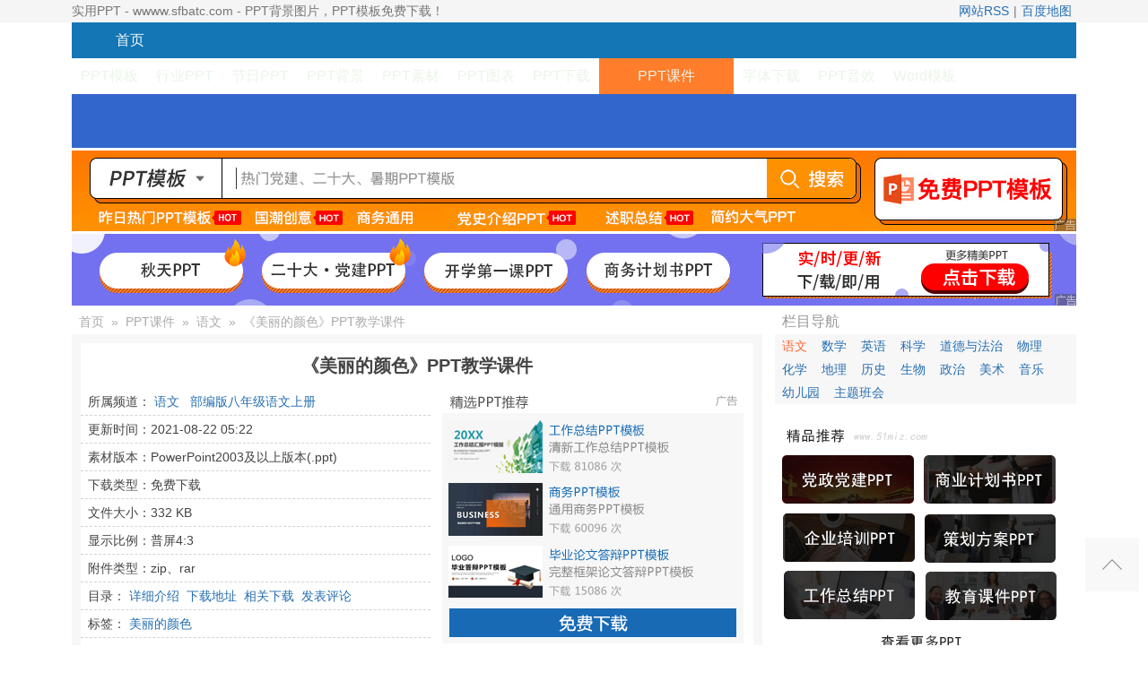

--- FILE ---
content_type: text/html; charset=utf-8
request_url: https://www.sfbatc.com/moban/81513.html
body_size: 5864
content:
<!DOCTYPE html PUBLIC "-//W3C//DTD XHTML 1.0 Transitional//EN" "http://www.w3.org/TR/xhtml1/DTD/xhtml1-transitional.dtd">
<html xmlns="http://www.w3.org/1999/xhtml">
<head>
<meta http-equiv="Content-Type" content="text/html; charset=utf-8" />
<title>《美丽的颜色》PPT教学课件PPT课件下载-实用PPT</title>
<meta name="keywords" content="《美丽的颜色》PPT教学课件,PPT,课件下载美丽的颜色" />
<meta name="description" content="《美丽的颜色》PPT教学课件,语文下载" />
<link rel="shortcut icon" href="/templets/pc/images/favicon.ico" />
<link href="/templets/pc/images/core.css" rel="stylesheet" media="screen" type="text/css" />
<link href="/templets/pc/images/07ppt.css" rel="stylesheet" media="screen" type="text/css" />
<script type="text/javascript" src="/js/common.js"></script>
<script type="text/javascript" src="/js/function.js"></script>
<script type="text/javascript">var sitePath='', siteUrl='https://www.sfbatc.com';</script>
</head>
<body>
<div class="topbar">
<div class="w center"> <span>实用PPT - wwww.sfbatc.com - PPT背景图片，PPT模板免费下载！</span>
<div class="toplinks"><a href="/xml/rss.xml" target="_blank">网站RSS</a>|<a href="/xml/baidu.xml" target="_blank">百度地图</a></div>
</div>
</div>
<div class="w center">
<div class="w head">
<div class="nav">
<div class="t_l2"><a href='/'>首页</a></div>
<div id="navMenu">
<ul>
<li ><a href="/ppt/1.html">PPT模板</a></li>

<li ><a href="/ppt/2.html">行业PPT</a></li>

<li ><a href="/ppt/3.html">节日PPT</a></li>

<li ><a href="/ppt/4.html">PPT背景</a></li>

<li ><a href="/ppt/5.html">PPT素材</a></li>

<li ><a href="/ppt/6.html">PPT图表</a></li>

<li ><a href="/ppt/7.html">PPT下载</a></li>

<li class="t_l"><a href="/ppt/8.html">PPT课件</a></li>

<li ><a href="/ppt/10.html">字体下载</a></li>

<li ><a href="/ppt/11.html">PPT音效</a></li>

<li ><a href="/ppt/230.html">Word模板</a></li>
</ul>
</div>
</div>
<div class="searchtag mt2">
<div class="search">
<div class="form">

</div>
</div>
</div>
</div>
</div>
<script charset="UTF-8" id="LA_COLLECT" src="//sdk.51.la/js-sdk-pro.min.js"></script>
<script>LA.init({id:"KMAUmI18TQh6WtPk",ck:"KMAUmI18TQh6WtPk"})</script>
<div class="w center">
<div style="margin-top:3px;"></div>
<a href="https://www.sfbatc.com/" title="实用PPT模版" target="_blank"><img src="https://www.sfbatc.com/uploads/s/202208/b6e98a92e1ebcf95.gif" alt="实用PPT模版"/></a>
<div style="margin-top:3px;"></div>
<a href="https://www.sfbatc.com/" title="实用PPT模版" target="_blank"><img src="https://www.sfbatc.com/uploads/s/202208/b81e58f1de60026f.png" alt="实用PPT模版"/></a>
</div>
<div class="w center mt4">
<div class="pleft left">
<dl class="dlbox">
<dt><span class="place"><a href='/' >首页</a>&nbsp;&nbsp;&raquo;&nbsp;&nbsp;<a href='/ppt/8.html' >PPT课件</a>&nbsp;&nbsp;&raquo;&nbsp;&nbsp;<a href='/ppt/200.html'>语文</a>&nbsp;&nbsp;&raquo;&nbsp;&nbsp;《美丽的颜色》PPT教学课件</span></dt>
<dd>
<div class="ppt_info clearfix">
<h1>《美丽的颜色》PPT教学课件</h1>
<div class="info_left">
<ul>
<li>所属频道：<a href="/ppt/200.html" target="_blank">语文</a> <a href="/tags/部编版八年级语文上册">部编版八年级语文上册</a></li>
<li>更新时间：2021-08-22 05:22</li>
<li>素材版本：PowerPoint2003及以上版本(.ppt)</li>
<li>下载类型：免费下载</li>
<li>文件大小：332 KB</li>
<li>显示比例：普屏4:3</li>
<li>附件类型：zip、rar</li>
<li class="clearfix">目录：<a href="#jieshao">详细介绍</a><a href="#xiazai">下载地址</a><a href="#xiangguan">相关下载</a><a href="#pinglun">发表评论</a> </li>
<li>标签：<a href='/search.php?searchtype=5&jq=%E7%BE%8E%E4%B8%BD%E7%9A%84%E9%A2%9C%E8%89%B2'>美丽的颜色</a>&nbsp;&nbsp;</li>
</ul>
</div>
<div class="info_ad">
<a href="https://www.sfbatc.com/" title="实用PPT模版" target="_blank"><img src="https://www.sfbatc.com/uploads/s/202208/02cf2103dcaf98c7.gif" alt="实用PPT模版"/></a>
</div>
</div>
<h2 class="lab_title" id="jieshao">《美丽的颜色》PPT教学课件 详细介绍:</h2>
<div class="content"><p><img src="http://img.1ppt.com/uploads/allimg/2004/2_200419082258_1.jpg" width="700" border="0" height="393" alt="《美丽的颜色》PPT教学课件" /><img src="http://img.1ppt.com/uploads/allimg/2004/2_200419082258_2.jpg" width="700" border="0" height="437" alt="《美丽的颜色》PPT教学课件" /></p>
<p>《美丽的颜色》PPT教学课件</p>
<p>第一部分内容：品味语言</p>
<p>后来她写过这样一段话：&ldquo;我们没有钱，没有实验室，而且几乎没有人帮助我们把这件既重要而又困难的工作做好&hellip;&hellip;我可以毫不夸大地说，现在这个事情是我丈夫和我的共同生活中的英勇时期。&rdquo;</p>
<p>引用居里夫人自己的话，介绍当时工作的情况。&ldquo;英勇时期&rdquo;说明当时工作的艰辛程度，同时又表现了居里夫妇不畏艰难、勇于克难，坚忍不拔的工作品质。</p>
<p>&ldquo;&hellip;&hellip;然而我们生活中最美好而且快乐的几年，还是在这个简陋的旧棚屋中度过的，我们把精力完全用在工作上。我常常就在那里做我们吃的饭，以便某种特别重要的工序不至于中断。有时候我整天用差不多和我一般高的铁条，搅动一大堆沸腾着的东西。到了晚上，简直是筋疲力尽。&rdquo;</p>
<p>引用居里夫人自己的话，写出了居里夫妇以苦为乐，乐在试验中。既补充了细节，又增强了文章的真实性。</p>
<p>... ... ...</p>
<p>美丽的颜色PPT，第二部分内容：写作手法</p>
<p>写文章时，有意引用成语、诗句、格言、典故等， 以表达自己想要表达的思想感情，说明自己对新问题、新道理的见解，这种写作手法叫引用。</p>
<p>作用：</p>
<p>记叙文 &nbsp; &nbsp; 生动活泼、增添感染力</p>
<p>说明文 &nbsp; &nbsp; 突出特点、增强文学色彩</p>
<p>议论文 &nbsp; &nbsp; 提供论据、增强说服力</p>
<p>... ... ...</p>
<p>美丽的颜色PPT，第三部分内容：定向突破</p>
<p>试分析下面这段话中引用的作用。</p>
<p>这种穿透心灵的审视仅仅持续了一秒钟，接着便刀剑入鞘，代之以柔和的目光与和蔼的笑容。&hellip;&hellip;这是出现在人类面部最富感情的一对眼睛，可以抒发各种各样的感情。高尔基对它们恰如其分的描述，说出了我们的心里话：&ldquo;托尔斯泰这对眼睛里有一百只眼珠。&rdquo;</p>
<p>答案：本段引用高尔基的话作结，干脆有力，含蓄隽永，很好地表现了托尔斯泰眼睛的观察力、敏锐性和丰富性。</p>
<p>解析：本题重点考查引用的作用。</p>
<p>关键词：部编人教版八年级上册语文PPT课件免费下载，美丽的颜色PPT下载，.PPT格式；</p></div>
<div class="bdshare p8 clearfix">
<a href="https://www.sfbatc.com/" target="_blank"><img src="https://unmc.cdn.bcebos.com/1641428471632_1946387433.png" title="" alt="" border="0" height="90" width="750"></a>
</div>
<div class="handle clearfix">
<ul>
<li><span>上一篇:<a href=/moban/81514.html>《美丽的颜色》PPT课件下载</a></span>  </li>
<li><span>下一篇:<a href=/moban/81512.html>《美丽的颜色》PPT下载</a></span> </li>
</ul>
</div>
<h2 class="lab_title" id="xiazai">《美丽的颜色》PPT教学课件 下载地址:</h2>
<ul class="downurllist">
<li><a href='/down/81513-0-0.html' target="_blank">==》点击进入实用PPT素材下载页面《==</a></li>
</ul>
<div class="softmsg"><p>本站素材仅供学习研究使用，请勿用于商业用途。如有侵犯您的版权，请联系我们，我们会尽快处理。</p></div>
<div class="p8">
<a href="https://www.sfbatc.com/" target="_blank"><img src="https://unmc.cdn.bcebos.com/1646363004080_738858938.jpg" title="实用PPT模版" alt="实用PPT模版" border="0" height="250" width="750"></a>
</div>
<h2 class="lab_title" id="xiangguan">与“《美丽的颜色》PPT教学课件”相关下载:</h2>
<ul class="about_tlist"> 
<li><a href="/moban/91494.html">《美丽的化学变化》PPT课件</a></li>
 
<li><a href="/moban/89664.html">《美丽成都》成都旅游介绍PPT模板</a></li>
 
<li><a href="/moban/89581.html">《美丽的街景》PPT课件下载(第4课时)</a></li>
 
<li><a href="/moban/89580.html">《美丽的街景》PPT课件下载(第3课时)</a></li>
 
<li><a href="/moban/89579.html">《美丽的街景》PPT课件下载(第2课时)</a></li>
 
<li><a href="/moban/89578.html">《美丽的街景》PPT课件下载(第1课时)</a></li>
 
<li><a href="/moban/89513.html">《美丽的校园》PPT下载(第2课时)</a></li>
 
<li><a href="/moban/89512.html">《美丽的校园》PPT下载(第1课时)</a></li>
 
<li><a href="/moban/88108.html">《美丽的冬天》PPT教学课件(第2课时)</a></li>
 
<li><a href="/moban/88107.html">《美丽的冬天》PPT教学课件(第1课时)</a></li>
 
<li><a href="/moban/17136.html">《美丽中国我是行动者》小学生绿色环保知识科普教育PPT课件</a></li>
 
<li><a href="/moban/85799.html">《美丽的街景》PPT教学课件(第5课时)</a></li>
</ul>
</dd>
</dl>
<!--<div id="pinglun">-->
<!--<div  id="comment_list">评论加载中...</div><script>viewComment("/comment.php?id=81513&type=0","")</script>-->
<!--</div>-->
</div>
<div class="pright right">
<dl class="dlbox">
<dt><strong>栏目导航</strong></dt>
<dd>
<ul class="pr_col_nav">
<li><a href='/ppt/200.html' class='thisclass'>语文</a></li>

<li><a href='/ppt/201.html' >数学</a></li>

<li><a href='/ppt/202.html' >英语</a></li>

<li><a href='/ppt/203.html' >科学</a></li>

<li><a href='/ppt/204.html' >道德与法治</a></li>

<li><a href='/ppt/205.html' >物理</a></li>

<li><a href='/ppt/206.html' >化学</a></li>

<li><a href='/ppt/207.html' >地理</a></li>

<li><a href='/ppt/208.html' >历史</a></li>

<li><a href='/ppt/209.html' >生物</a></li>

<li><a href='/ppt/210.html' >政治</a></li>

<li><a href='/ppt/211.html' >美术</a></li>

<li><a href='/ppt/212.html' >音乐</a></li>

<li><a href='/ppt/213.html' >幼儿园</a></li>

<li><a href='/ppt/214.html' >主题班会</a></li>
</ul>
</dd>
</dl>
<div class="mt8">
<a href="https://www.sfbatc.com/" title="实用PPT模版" target="_blank"><img src="https://www.sfbatc.com/uploads/s/202208/e96add90cffb4e2c.png" alt="实用PPT模版"/></a>
</div>
<dl class="dlbox mt8">
<dt><strong>热门语文</strong></dt>
<dd>
<ul class="pr_plist"> 
<li><a class="preview" href="/moban/39287.html"><img src="http://img.1ppt.com/uploads/allimg/1503/2_0312162415B17.jpg" width="80" height="60" alt="《柳树醒了》PPT课件4"/></a> <a class="title" href="/moban/39287.html">《柳树醒了》PPT课件4</a> <span class="type"><a href='/ppt/200.html'>语文</a></span> <span class="date">2021-08-22</span> </li>
 
<li><a class="preview" href="/moban/77218.html"><img src="http://img.1ppt.com/uploads/allimg/1901/2_01231001095a6.jpg" width="80" height="60" alt="《苏州园林》PPT免费下载"/></a> <a class="title" href="/moban/77218.html">《苏州园林》PPT免费下载</a> <span class="type"><a href='/ppt/200.html'>语文</a></span> <span class="date">2021-08-22</span> </li>
 
<li><a class="preview" href="/moban/26977.html"><img src="http://img.1ppt.com/uploads/allimg/1410/2_1015112S0Z46.jpg" width="80" height="60" alt="《小苗与大树的对话》PPT课件下载4"/></a> <a class="title" href="/moban/26977.html">《小苗与大树的对话》PPT课件下载4</a> <span class="type"><a href='/ppt/200.html'>语文</a></span> <span class="date">2021-08-22</span> </li>
 
<li><a class="preview" href="/moban/66376.html"><img src="http://img.1ppt.com/uploads/allimg/1705/2_05111F6101060.jpg" width="80" height="60" alt="《三峡》PPT课件10"/></a> <a class="title" href="/moban/66376.html">《三峡》PPT课件10</a> <span class="type"><a href='/ppt/200.html'>语文</a></span> <span class="date">2021-08-22</span> </li>
 
<li><a class="preview" href="/moban/25227.html"><img src="http://img.1ppt.com/uploads/allimg/mulu.jpg" width="80" height="60" alt="【目录】苏教版五年级语文上册PPT课件"/></a> <a class="title" href="/moban/25227.html">【目录】苏教版五年级语文上册PPT课件</a> <span class="type"><a href='/ppt/200.html'>语文</a></span> <span class="date">2021-08-22</span> </li>
</ul>
</dd>
</dl>
<div class="mt8">
<a href="https://www.sfbatc.com/" title="实用PPT模版" target="_blank"><img src="https://www.sfbatc.com/uploads/s/202208/02cf2103dcaf98c7.gif" alt="实用PPT模版"/></a>
</div>
<dl class="dlbox mt8">
<dt><strong>热门标签</strong></dt>
<dd>
<div class="pr_tag"> 
<a href="/tags/淡雅">淡雅</a>  
<a href="/tags/彩色">彩色</a>  
<a href="/tags/蓝色">蓝色</a>  
<a href="/tags/黑色">黑色</a>  
<a href="/tags/红色">红色</a>  
<a href="/tags/绿色">绿色</a>  
<a href="/tags/橙色">橙色</a>  
<a href="/tags/黄色">黄色</a>  
<a href="/tags/粉色">粉色</a>  
<a href="/tags/紫色">紫色</a>  
<a href="/tags/棕色">棕色</a>  
<a href="/tags/灰色">灰色</a>  
<a href="/tags/黑白">黑白</a>  
<a href="/tags/白色">白色</a>  
<a href="/tags/褐色">褐色</a>  
<a href="/tags/清新">清新</a>  
<a href="/tags/简洁">简洁</a>  
<a href="/tags/极简">极简</a>  
<a href="/tags/微立体">微立体</a>  
<a href="/tags/扁平化">扁平化</a>  
<a href="/tags/手绘">手绘</a>  
<a href="/tags/水彩">水彩</a>  
<a href="/tags/多边形">多边形</a>  
<a href="/tags/简约">简约</a>  
<a href="/tags/水墨">水墨</a>  
<a href="/tags/欧美">欧美</a>  
<a href="/tags/精美">精美</a>  
<a href="/tags/精致">精致</a>  
<a href="/tags/通用">通用</a>  
<a href="/tags/动态">动态</a>  </div>
</dd>
</dl>
<div class="mt8">
<a href="https://www.sfbatc.com/" title="实用PPT模版" target="_blank"><img src="https://www.sfbatc.com/uploads/s/202208/3006ab03d207b047.png" alt="实用PPT模版"/></a>
</div>
</div>
</div>
<div class="footer w center mt8">
<div>本站所有内容来自互联网 若有侵权等问题请及时与本站联系，我们将在第一时间删除处理。</div>
<div>Download free PowerPoint Templates,PPT Presentations and PPT Backgrounds.</div>
<div>Copyright © 2002-2022 www.sfbatc.com All Rights Reserved.<a rel="nofollow" target="_blank" href="https://beian.miit.gov.cn/">冀ICP备2024056610号</a>
</div>
</div>
<div class="go"><a title="返回顶部" class="top" rel="external nofollow" href="javascript:scroll(0,0)"></a></div>
<script>
(function(){
    var bp = document.createElement('script');
    bp.src = '//push.zhanzhang.baidu.com/push.js';
    var s = document.getElementsByTagName("script")[0];
    s.parentNode.insertBefore(bp, s);
})();
</script>
<script>
(function(){
    var src = "https://s.ssl.qhres.com/static/8e0b0c8d0f8a7c0f.js";
    var script = document.createElement("script");
    script.src = src;
    script.onload = function(){
        window.sohu_push_url = window.location.href;
    };
    document.getElementsByTagName("script")[0].parentNode.insertBefore(script, document.getElementsByTagName("script")[0]);
})();
</script>
<script>  
(function(){  
    var src = (document.location.protocol == "https:" ? "https://" : "http://") +  
        "push.360.cn/push.js";  
    document.write('<script src="' + src + '" id="sozz"><\/script>');  
})();  
</script>
<script>  
(function(){  
    var el=document.createElement("script");  
    el.src="https://s3a.pstatp.com/toutiao/push.js";  
    document.body.appendChild(el);  
})();  
</script>
<script>
(function(){
var el = document.createElement("script");
el.src = "https://lf1-cdn-tos.bytegoofy.com/goofy/ttzz/push.js?5f3e60fc06ff209cc9c8a3cca78b3290d41d3a310092689cee1af202d55758b9bc434964556b7d7129e9b750ed197d397efd7b0c6c715c1701396e1af40cec962b8d7c8c6655c9b00211740aa8a98e2e";
el.id = "ttzz";
var s = document.getElementsByTagName("script")[0];
s.parentNode.insertBefore(el, s);
})(window)
</script>
<script charset="UTF-8" id="LA_COLLECT" src="//sdk.51.la/js-sdk-pro.min.js"></script>
<script>LA.init({id:"KaCCw9PHxJDbOQ9L",ck:"KaCCw9PHxJDbOQ9L"})</script>
<div style="display:none;"><span id="hit">加载中...</span><script>getVideoHit('81513')</script></div>
</body>
</html>

--- FILE ---
content_type: text/css
request_url: https://www.sfbatc.com/templets/pc/images/07ppt.css
body_size: 3064
content:
@charset "utf-8";
/***
 *	www.07ppt.com  CSS style
 *	www.07ppt.com  Author jiacc  20210819
 **/

/*--topbar顶部导航条--*/
.topbar {
	height:25px!important;
	height:24px;
	line-height:25px;
	color:#757575;
	overflow:hidden;
	background-color:#f5f5f5;
}
.topbar span {
	float:left;
}
.topbar .toplinks {
	float: right;
	text-align: right;
}
.topbar .toplinks a {
	margin: 0 5px;
}
.logo {
	background-image: url("../images/topbg.gif");
	background-repeat: no-repeat;
}
.head {
}
.head .nav {
	height: 40px;
	line-height: 40px;
	text-align: center;
	background-color:#1576b5;
	font-family:微软雅黑, 宋体, Tahoma, Arial;
}
.head .nav .t_l {
	float: left;
	width:130px;
	height:40px;
	background-color:#ff7d2b;
	font-size:16px;
	color:#eff8f8;
}
.head .nav .t_l2 {
	float: left;
	width:130px;
	height:40px;
	background-color:#1576B5;
	font-size:16px;
	color:#eff8f8;
}
.head .nav .t_l a {
	color:#eff8f8;
}
.head .nav .t_l2 a {
	color:#eff8f8;
}
.head .nav #navMenu {
	float: left;
}
.head .nav #navMenu ul {
	float: left;
}
.head .nav #navMenu ul li {
	float: left;
	font-size:16px;
	padding:0 10px;
}
.head .nav #navMenu ul li a {
	color: #EBF5E9;
}
.head .nav #navMenu li:hover {
	background-color:#0d5788;
}
.head .nav #navMenu ul li span {
}
.head .searchtag {
	background-color: #3266CC;
	height: 60px;
	overflow: hidden;
	width: 100%;
}
.head .searchtag .search {
	float: left;
	padding: 8px 10px 0 8px;
	width: 500px;
}

.head .searchtag .search .form .search-keyword {
	border: medium none;
	color: #AAAAAA;
	height: 44px;
	padding-left: 8px;
	width: 420px;
}
.head .searchtag .search .form .search-submit {
	border: medium none;
	background-color:#dddddd;	
	color: #003300;
	font-size: 14px;
	height: 40px;
	width: 60px;
}

.head .searchtag .search .tags {
	height: 20px;
	line-height: 30px;
	overflow: hidden;
	width: 480px;
	margin-top:6px;
}
.head .searchad {
}
/*--sitecount站点欢迎信息--*/
.sitecount {
	background-color:#f5f5f5;
	color: #666666;
	height: 36px;
	margin: 0 auto;
}
.sitecount .countinfo {
	overflow:hidden;
	float: left;
	margin-top: 8px;
	padding-left: 8px;
}
.sitecount .countinfo span {
	padding-right:8px;
}
/*--ippt_nav 首页PPT分类导航--*/
.i_nav{	
	background-color:#f7f7f7;
}
.col_nav {
}
.col_nav ul {
	float:left;
	width:100%;
}
.col_nav ul li {
	padding: 3px 6px;
	line-height: 24px;
	float: left;
	overflow:hidden;
	text-align:center;
}
.col_nav ul li.title {
	background-color:#ff6633;
	color:#FFFFFF;
	width:90px;
	border-bottom:1px solid #ffffff;
}
.col_nav ul li.colorlist{

}

.col_nav ul li.colorlist a {
	width: 32px;
    height: 20px;
    overflow: hidden;
    line-height: 26px;
    display: block;
    float: left;
    margin-top: 4px;
	margin-right:8px;
}
.col_nav ul li.colorlist a.c1{
    background: url("../images/color.gif") no-repeat;
}
.col_nav ul li.colorlist a.c2{ background-color:#cc0000;}
.col_nav ul li.colorlist a.c3{ background-color:#ea4c88;}
.col_nav ul li.colorlist a.c4{ background-color:#663399;}
.col_nav ul li.colorlist a.c5{ background-color:#0066cc;}
.col_nav ul li.colorlist a.c6{ background-color:#669900;}
.col_nav ul li.colorlist a.c7{ background-color:#ffcc00;}
.col_nav ul li.colorlist a.c8{ background-color:#ff6600;}
.col_nav ul li.colorlist a.c9{ background-color:#663300;}
.col_nav ul li.colorlist a.c10{ background-color:#000000;}
.col_nav ul li.colorlist a.c11{ background-color:#999999;}
.col_nav ul li.colorlist a.c12{ background: url("../images/color.gif") no-repeat 0 -20px;}

/*--dlbox全站通用dl样式--*/
.dlbox {
	width:100%;
}
.dlbox dt {
	height:28px;
	line-height:28px;
	color:#999999;
}
.dlbox dt h2, .dlbox dt strong {
	float: left;
	font-size: 16px;
	font-weight:normal;
	line-height: 28px;
	padding-left: 8px;
}
.dlbox dt span {
	color: #aaaaaa;
	float: right;
	height: 28px;
	line-height: 28px;
	padding-right: 8px;
}
.dlbox dt span a {
	color: #aaaaaa;
}
.dlbox dt span.place {
	float:left;
	padding-left:8px;
}
.dlbox dd {
	background-color:#f7f7f7;
	overflow:hidden;
}
/*--tlist全站通用文字列表--*/
.tlist {
	clear: right;
	padding: 2px 4px;
}
.tlist li {

	height: 32px;
	line-height: 32px;
	border-bottom: 1px dashed #DCEBD7;
	padding-left: 8px;
	overflow:hidden;
}
.tlist .cur {
	border: medium none;
	color: #ff6633;
	height: 27px;
	line-height: 27px;
	overflow: hidden;
	padding-left: 8px;
}
/*--pr_col_nav内容页右侧栏目列表--*/
.pr_col_nav {
	width:100%;
}
.pr_col_nav li {
	padding: 2px 8px;
	line-height: 22px;
	float: left;
	text-align:center;
}
/*--pr_plist内容页右侧图片列表--*/
.pr_plist {
	clear: both;
	overflow: hidden;
	color:#999999;
}
.pr_plist li {
	height: 60px;
	overflow: hidden;
	padding:6px;
}
.pr_plist li:hover {
	background-color: #ffffff;
}
.pr_plist li a.preview {
	display: block;
	float: left;
	height: 60px;
	margin-right: 6px;
	overflow: hidden;
	width: 80px;
}
.pr_plist li a.preview img {
	width:80px;
	height:60px;
}
.pr_plist li a.title {
	display: block;
	height: 20px;
	line-height: 20px;
	overflow: hidden;
}
.pr_plist li .type a {
	color: #777777;
	display: block;
	line-height: 20px;
}
.pr_plist li .date {
	color: #cccccc;
	font-size:10px;
	display: block;
	line-height: 20px;
}
/*--arclist文字列表页列表--*/
.arclist {
}
.arclist li {
	clear: both;
	overflow: hidden;
	padding: 8px 0;
	width: 100%;
}
.arclist li.arclistbg1 {
	background-color: #f7f7f7;
}
.arclist li.arclistbg2 {
	background-color: #ffffff;
}
.arclist li h2 {
	display: inline;
	padding-left:10px;
	font-size: 15px;
	font-weight: normal;
	line-height: 26px;
	overflow: hidden;
}
.arclist li h2 a b {
	font-size: 16px;
	color:#FF0000;
}
.arclist span.info {
	color: #777777;
	display: block;
	line-height: 24px;
	padding-left: 10px;
}
.arclist span.info small {
	color: #aaaaaa;
	font-size: 14px;
}
.arclist span.info small a {
	color: #555555;
}
.arclist p.intro {
	font-size:14px;
	line-height: 22px;
	padding:0 10px;
	text-indent:2em;
}
.arclist li a.preview{
	display: inline;
	float: right;
	margin:0 10px;
}
.arclist li a.preview img {
	display: block;
	width: 200px;
}
/*--itplist首页文字图片列表--*/
.itplist {
	color: #999999;
	width:100%;
	overflow: hidden;
	padding: 8px 0 8px 8px;
}
.itplist li {
	float: left;
	height: 215px;
	width: 214px;
	margin-right: 8px;
	overflow: hidden;
	text-align: center;
	background-color: #ffffff;		
}
.itplist li:hover {
	background-color: #ffffff;
	box-shadow: rgba(0, 0, 0, 0.0666667) 0px 1px 3px 0px, rgba(0, 0, 0, 0.0666667) 0px 4px 16px 0px;	
}
.itplist a {
	color: #999999;
}
.itplist img {
	height: 160px;
	width: 214px;
}
.itplist h4, .itplist span {
	display: block;
	height: 20px;
	line-height: 20px;
	overflow: hidden;
	font-size:12px;
	font-weight:normal;
}
/*--tplist列表页文字图片列表--*/
.tplist {
	color: #999999;
	width:100%;
	overflow: hidden;
	padding-left:8px;
	padding-top: 8px;
 +padding-bottom: 10px;
}
.tplist li {
	float: left;
	height: 246px;
	width: 270px;
	margin-bottom: 10px;
	margin-right: 8px;
	overflow: hidden;
	text-align: center;
	background-color: #ffffff;		
}
.tplist li:hover {
	background-color: #ffffff;
	box-shadow: rgba(0, 0, 0, 0.0666667) 0px 1px 3px 0px, rgba(0, 0, 0, 0.0666667) 0px 4px 16px 0px;	
}
.tplist a {
	color: #999999;
}
.tplist img {
	height: 202px;
	width: 270px;
}
.tplist h2, .tplist span {
	display: block;
	height: 20px;
	line-height: 20px;
	overflow: hidden;
	font-size:12px;
	font-weight:normal;
}
/*--pr_tag列表页右侧tag列表--*/
.pr_tag a, .search_keyword a {
	float: left;
	height: 26px;
	line-height: 26px;
	overflow: hidden;
	padding-left: 10px;
	clear:right;
}
.tagsinfo em{color:#e33e33; font-style:normal;}
/*--search_keyword搜索页相关搜索--*/
.search_keyword a {
	clear:both;
}
/*--flinks友情链接文字--*/
.flinks {
	padding:8px 4px;
}
.flinks li {
	float:left;
	line-height:15px;
	padding:6px;
}
/*--内容页-软件下载页面--*/
/*--ppt_info软件信息说明--*/
.ppt_info {
	margin:10px auto;
	width: 750px;
	background-color:#ffffff;
}
.ppt_info h1 {
	font-size:20px;
	line-height:50px;
	text-align:center;
	clear:both;
}
.info_ad {
	float:left;
	height: 280px;
	margin: 5px;
	width: 336px;
}
.info_left {
	float:left;
	margin-right: 8px; 
	margin-bottom:8px;
	text-align: left;
	width:390px!important;
	width:370px;
}
.info_left ul li {
	border-bottom: 1px dashed #D3D3D3;
	height: 30px;
	line-height: 30px;
	padding-left: 8px;
}
.info_left ul li a {
	margin: 0 4px;
}
/*--软件详细介绍--*/
.content {
	color: #333333;
	font-size: 15px;
	line-height: 1.6;
	padding:10px;
}
.content img {
	margin:0 auto;
	display:block;
}
.content p {
	text-indent:2em;
	margin-bottom:1em;
}
/*--lab_title软件下载页面H2标题--*/
h2.lab_title {
	font-size: 15px;
	line-height: 36px;
	padding-left: 8px;
	background-color: #ffffff;	
}
/*--bdshare百度分享按钮--*/
.bdshare {
	border-bottom: 1px dashed #d3d3d3;
	border-top: 1px dashed #d3d3d3;
	line-height: 30px;
}
/*--handle软件下载列表--*/
.handle {
	padding:12px 0;
	color:#999999;
}
.handle ul {
	width:100%;
	overflow:hidden;
}
.handle ul li {
	width:90%;
	padding-left:10px;
	height:32px;
	line-height:32px;
	overflow:hidden;
}
/*--downurllist软件下载列表--*/
.downurllist {
	clear: both;
	overflow: hidden;
	width: 100%;
	margin:20px 10px;
}
.downurllist li {
	float: left;
	height: 40px;
	margin-right: 10px;
	overflow: hidden;
}
.downurllist li a, .downurllist li a.green {
	background-color:#368DD9;
	color: #FFFFFF;
	font-size: 14px;
	font-weight: bold;
	line-height: 40px;
	padding: 11px 28px 15px;
}
.downurllist li a.green {
	background-color:#6FB934;
}
.downurllist li a:hover {
	background-color:#4899E0;
}
.downurllist li a.green:hover {
	background-color:#5FA924;
}
/*--softmsg下载列表下方说明文字--*/
.softmsg p {
	color: #999999;
	display: block;
	font-size: 12px;
	padding-left:8px;
}
/*--about_tlist下载列表下方说明文字--*/
.about_tlist {
	overflow: hidden;
	padding: 8px 0px;
	width: 100%;
}
.about_tlist li {
	float: left;
	width: 50%;
	overflow:hidden;
	border-bottom: 1px dashed #dcebd7;
	height: 32px;
	line-height: 32px;
}
.about_tlist li a {
	padding-left:8px;
	font-size:14px;
}
/*--arc文章页相样式--*/
.content h1 {
	color: #19489e;
	font-size:18px;
	height: 40px;
	text-align: center;
}
.arc_info {
	border-bottom: 1px dashed #dcdddd;
	color: #666666;
	height: 24px;
	line-height: 24px;
	text-align: center;
}
.arc_info small {
	color: #999999;
	font-size: 14px;
	margin-left: 10px;
}
/*--内容页 end--*/
/*--专题列表页--*/
.specialpic {
	width:240px;
	overflow:hidden;
	float:left;
	margin-right:8px;
	padding:10px 0 0 0;
}
.specialpic img {
}
.speciallist dl.tbox {
	margin-right:8px;
	margin-top:8px;
}
.zhuanti .tbox {
	margin-top:8px;
}
.zhuanti .tbox dd {
	padding:8px 0;
}
.zhuanti .tbox .e2 li {
	width:46%;
	margin:0 2%;
	float:left;
	clear:none;
}
.zhuanti .tbox .e2 li a {
	margin-left:8px;
}
/*--专题列表页end--*/

--- FILE ---
content_type: application/javascript
request_url: https://www.sfbatc.com/js/common.js
body_size: 3653
content:
function AJAX(G) {
	var K = [],
	$ = this,
	L = AJAX.__pool__ || (AJAX.__pool__ = []); (function(E) {
		var D = function() {};
		E = E ? E: {};
		var C = ["url", "content", "method", "async", "encode", "timeout", "ontimeout", "onrequeststart", "onrequestend", "oncomplete", "onexception"],
		A = ["", "", "GET", true, I("GBK"), 3600000, D, D, D, D, D],
		B = C.length;
		while (B--) $[C[B]] = _(E[C[B]], A[B]);
		if (!N()) return false;
	})(G);
	function _(_, $) {
		return _ != undefined ? _: $
	}
	function N() {
		var A, $ = [window.XMLHttpRequest, "MSXML2.XMLHTTP", "Microsoft.XMLHTTP"];
		for (var B = 0; B < L.length; B += 1) if (L[B].readyState == 0 || L[B].readyState == 4) return L[B];
		for (B = 0; B < $.length; B += 1) {
			try {
				if (window.XMLHttpRequest) {
					A = ($[B] && typeof($[B]) == "function" ? new $[B] : new XMLHttpRequest($[B]));
				}else
				{
					A = ($[B] && typeof($[B]) == "function" ? new $[B] : new ActiveXObject($[B]));
				}	
				break
			} catch(_) {
				A = false;
				continue
			}
		}
		if (!A) {
			throw "Cannot init XMLHttpRequest object!";
			return false
		} else {
			L[L.length] = A;
			
			return A
		}
	}
	function E($) {
		return document.getElementById($)
	}
	function C($) {
		var _ = $ * 1;
		return (isNaN(_) ? 0 : _)
	}
	function D($) {
		return (typeof($) == "string" ? ($ = E($)) ? $: false: $)
	}
	function F() {
		return ((new Date) * 1)
	}
	function M($, _) {
		K[$ + ""] = _
	}
	function H($) {
		return (K[$ + ""])
	}
	function J(_, $, B) {
		return (function A(C) {
			C = C.replace(/([^\u0080-\u00FF]+)/g,
			function($0, $1) {
				return _($1)
			}).replace(/([\u0080-\u00FF])/g,
			function($0, $1) {
				return escape($1).replace("%", "%u00")
			});
			for (var E = 0,
			D = $.length; E < D; E += 1) C = C.replace($[E], B[E]);
			return (C)
		})
	}
	function I($) {
		if ($.toUpperCase() == "UTF-8") return (encodeURIComponent);
		else return (J(escape, [/\+/g], ["%2B"]))
	}
	function O(A, B) {
		if (!A.nodeName) return;
		var _ = "|" + A.nodeName.toUpperCase() + "|";
		if ("|INPUT|TEXTAREA|OPTION|".indexOf(_) > -1) A.value = B;
		else {
			try {
				A.innerHTML = B
			} catch($) {}
		}
	}
	function P(_) {
		if (typeof(_) == "function") return _;
		else {
			_ = D(_);
			if (_) return (function($) {
				O(_, $.responseText)
			});
			else return $.oncomplete
		}
	}
	function B(_, A, $) {
		var C = 0,
		B = [];
		while (C < _.length) {
			B[C] = _[C] ? ($[C] ? $[C](_[C]) : _[C]) : A[C];
			C += 1
		}
		while (C < A.length) {
			B[C] = A[C];
			C += 1
		}
		return B
	}
	function A() {
		var E, C = false,
		K = N(),
		J = B(arguments, [$.url, $.content, $.oncomplete, $.method, $.async, null], [null, null, P, null, null, null]),
		G = J[0],
		I = J[1],
		L = J[2],
		M = J[3],
		H = J[4],
		A = J[5],
		O = M.toUpperCase() == "POST" ? true: false;
		if (!G) {
			throw "url is null";
			return false
		}
		var _ = {
			url: G,
			content: I,
			method: M,
			params: A
		};
		if (!O) G += (G.indexOf("?") > -1 ? "&": "?") + "timestamp=" + F();
		K.open(M, G, H);
		$.onrequeststart(_);
		if (O) K.setRequestHeader("Content-Type", "application/x-www-form-urlencoded");
		K.setRequestHeader("X-Request-With", "XMLHttpRequest");
		E = setTimeout(function() {
			C = true;
			K.abort()
		},
		$.timeout);
		var D = function() {
			if (C) {
				$.ontimeout(_);
				$.onrequestend(_)
			} else if (K.readyState == 4) {
				clearTimeout(E);
				_.status = K.status;
				try {
					if (K.status == 200) L(K, A);
					else $.onexception(_)
				} catch(B) {
					$.onexception(_)
				}
				$.onrequestend(_)
			}
		};
		K.onreadystatechange = D;
		if (O) K.send(I);
		else K.send("");
		if (H == false) D();
		return true
	}
	this.setcharset = function(_) {
		if (!$.encode) $.encode = I(_)
	};
	this.get = function(C, B, _) {
		return A(C, "", B, "GET", $.async, _)
	};
	this.update = function(H, J, _, D, E) {
		_ = C(_);
		D = C(D);
		if (_ < 1) D = 1;
		var B = function() {
			A(J, "", H, "GET", $.async, E)
		},
		G = F(),
		I = function($) {
			B();
			$--;
			if ($ > 0) M(G, setTimeout(function() {
				I($)
			},
			_))
		};
		I(D);
		return G
	};
	this.stopupdate = function($) {
		clearTimeout(H($))
	};
	this.post = function(D, _, C, B) {
		return A(D, _, C, "POST", $.async, B)
	};
	this.postf = function(O, J, B) {
		var H = [],
		L,
		_,
		G,
		I,
		M,
		K = arguments.length,
		C = arguments;
		O = O ? D(O) : false;
		if (!O || O.nodeName != "FORM") return false;
		validfoo = O.getAttribute("onvalidate");
		validfoo = validfoo ? (typeof(validfoo) == "string" ? new Function(validfoo) : validfoo) : null;
		if (validfoo && !validfoo()) return false;
		var E = O.getAttribute("action"),
		N = O.getAttribute("method"),
		F = $.formToStr(O);
		if (F.length == 0) return false;
		if (N.toUpperCase() == "POST") return A(E, F, J, "POST", true, B);
		else {
			E += (E.indexOf("?") > -1 ? "&": "?") + F;
			return A(E, "", J, "GET", true, B)
		}
	};
	this.formToStr = function(C) {
		var B = "",
		E = "",
		_, A;
		for (var D = 0; D < C.length; D += 1) {
			_ = C[D];
			if (_.name != "") {
				switch (_.type) {
				case "select-one":
					if (_.selectedIndex > -1) A = _.options[_.selectedIndex].value;
					else A = "";
					break;
				case "checkbox":
				case "radio":
					if (_.checked == true) A = _.value;
					break;
				default:
					A = _.value
				}
				A = $.encode(A);
				B += E + _.name + "=" + A;
				E = "&"
			}
		}
		return B
	}
}
//-------------------------------------------------------


function checkAll(bool,tagname,name)
{
	var checkboxArray;checkboxArray=getElementsByName(tagname,name)
	for (var i=0;i<checkboxArray.length;i++){checkboxArray[i].checked = bool;}
}

function checkOthers(tagname,name)
{
	var checkboxArray;checkboxArray=getElementsByName(tagname,name)
	for (var i=0;i<checkboxArray.length;i++){
		if (checkboxArray[i].checked == false){
			checkboxArray[i].checked = true;
		}else if (checkboxArray[i].checked == true){
			checkboxArray[i].checked = false;
		}
	}
}

function textareasize(obj){
	if(obj.scrollHeight > 70){
		obj.style.height = obj.scrollHeight + 'px';
	}
}

function set(obj,value){
	obj.innerHTML = value
}

function view(id){
	document.getElementById(id).style.display='inline'	
}

function hide(id){
	document.getElementById(id).style.display='none'		
}

function getScroll(){var t;if(document.documentElement&&document.documentElement.scrollTop){t=document.documentElement.scrollTop;}else if(document.body){t=document.body.scrollTop;}return(t);} 


function HtmlEncode(str)
{   
	 var s = "";
	 if(str.length == 0) return "";
	 s    =    str.replace(/&/g,"&amp;");
	 s    =    s.replace(/</g,"&lt;");
	 s    =    s.replace(/>/g,"&gt;");
	 s    =    s.replace(/ /g,"&nbsp;");
	 s    =    s.replace(/\'/g,"&#39;");
	 s    =    s.replace(/\"/g,"&quot;"); 
	 return   s;   
}  

function getElementsByName(tag,name){
    var rtArr=new Array();
    var el=document.getElementsByTagName(tag);
    for(var i=0;i<el.length;i++){
        if(el[i].name==name)
              rtArr.push(el[i]);
    }
    return rtArr;
}

function closeWin(){
	document.body.removeChild(document.getElementById("bg")); 
	document.body.removeChild(document.getElementById("msg"));
	if(document.getElementById("searchtype"))document.getElementById("searchtype").style.display="";
}

function openWindow(zindex,width,height,alpha){
	var iWidth = document.documentElement.scrollWidth; 
	var iHeight = document.documentElement.clientHeight; 
	var bgDiv = document.createElement("div");
	bgDiv.id="bg";
	bgDiv.style.cssText = "top:0;width:"+iWidth+"px;height:"+document.documentElement.scrollHeight+"px;filter:Alpha(Opacity="+alpha+");opacity:0.3;z-index:"+zindex+";";
	document.body.appendChild(bgDiv); 
	var msgDiv=document.createElement("div");
	msgDiv.id="msg";
	msgDiv.style.cssText ="z-index:"+(zindex+1)+";width:"+width+"px; height:"+(parseInt(height)-0+29+16)+"px;left:"+((iWidth-width-2)/2)+"px;top:"+(getScroll()+(height=="auto"?150:(iHeight>(parseInt(height)+29+2+16+30)?(iHeight-height-2-29-16-30)/2:0)))+"px";
	msgDiv.innerHTML="<div class='msgtitle'><div id='msgtitle'></div><img onclick='closeWin()' src='/"+sitePath+"pic/btn_close.gif' /></div><div id='msgbody' style='height:"+height+"px'></div>";
	document.body.appendChild(msgDiv);
}

function openWindow2(zindex,width,height,alpha){
	var iWidth = document.documentElement.scrollWidth; 
	var bgDiv = document.createElement("div");
	bgDiv.id="bg";
	bgDiv.style.cssText = "top:0;width:"+iWidth+"px;height:"+document.documentElement.scrollHeight+"px;filter:Alpha(Opacity="+alpha+");opacity:0.3;z-index:"+zindex+";";
	document.body.appendChild(bgDiv); 
	var msgDiv=document.createElement("div");
	msgDiv.id="msg";
	msgDiv.style.cssText ="position: absolute;z-index:"+(zindex+1)+";width:"+width+"px; height:"+(height=="auto"?height:(height+"px"))+";";
	document.body.appendChild(msgDiv);	
}

function selectTogg(){
	var selects=document.getElementsByTagName("select");
	for(var i=0;i<selects.length;i++){
		selects[i].style.display=(selects[i].style.display=="none"?"":"none");
	}
}
function checkInput(str,type){
	switch(type){
		case "mail":
			if(!/^([a-zA-Z0-9]+[_|\-|\.]?)*[a-zA-Z0-9]+@([a-zA-Z0-9]+[_|\-|\.]?)*[a-zA-Z0-9]+\.[a-zA-Z]{2,3}$/gi.test(str)){alert('邮箱填写错误');return false;}
			break;
		case "num" :
			if(isNaN(str)){alert('QQ填写错误');return false;}
			break;
	}
	return true;
}

function copyToClipboard(txt) {    
	if(window.clipboardData){    
		window.clipboardData.clearData();    
		window.clipboardData.setData("Text", txt);
		alert('复制成功！')
	}else{
		alert('请手动复制！')	
	}   
}
function   getUrlArgs()   
  {   
     return  location.pathname;
  }






//